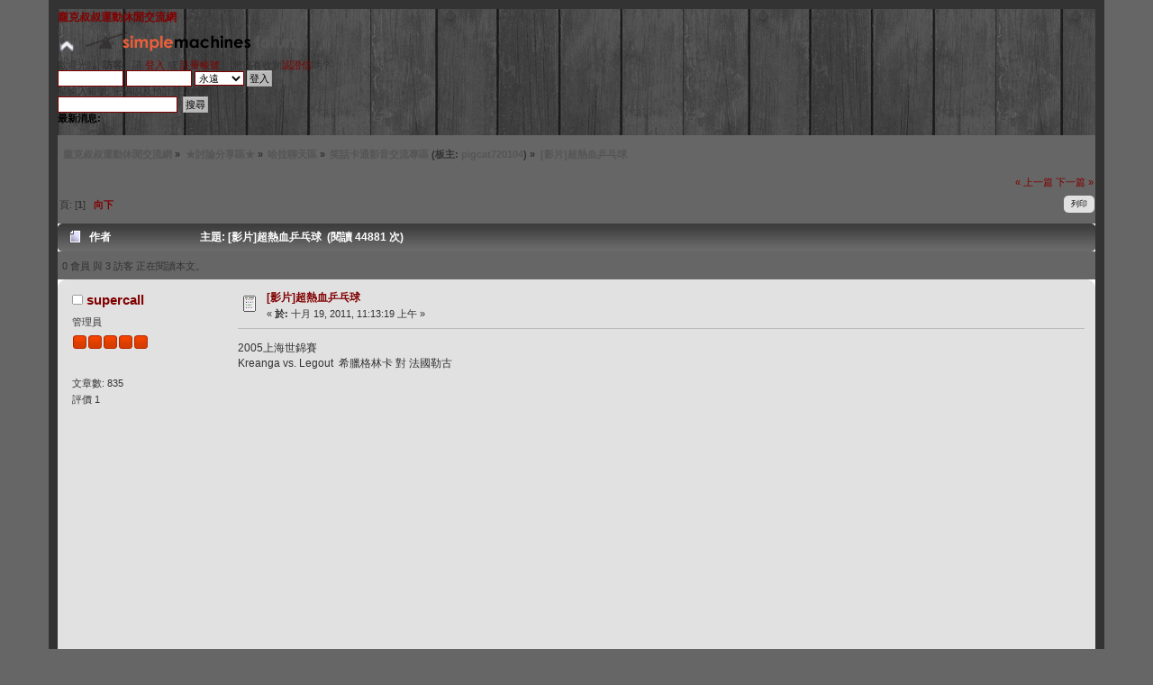

--- FILE ---
content_type: text/html; charset=UTF-8
request_url: https://punk.twku.net/index.php?PHPSESSID=c8etmail1bon99687pkuubsle0&topic=651.0
body_size: 5489
content:
<!DOCTYPE html PUBLIC "-//W3C//DTD XHTML 1.0 Transitional//EN" "http://www.w3.org/TR/xhtml1/DTD/xhtml1-transitional.dtd">
<html xmlns="http://www.w3.org/1999/xhtml">
<head>
	<link rel="stylesheet" type="text/css" href="https://punk.twku.net/Themes/actualism_202/css/index.css?fin20" />
	<link rel="stylesheet" type="text/css" href="https://punk.twku.net/Themes/default/css/webkit.css" />
	<script type="text/javascript" src="https://punk.twku.net/Themes/default/scripts/script.js?fin20"></script>
	<script type="text/javascript" src="https://punk.twku.net/Themes/actualism_202/scripts/theme.js?fin20"></script>
	<script type="text/javascript"><!-- // --><![CDATA[
		var smf_theme_url = "https://punk.twku.net/Themes/actualism_202";
		var smf_default_theme_url = "https://punk.twku.net/Themes/default";
		var smf_images_url = "https://punk.twku.net/Themes/actualism_202/images";
		var smf_scripturl = "https://punk.twku.net/index.php?PHPSESSID=c8etmail1bon99687pkuubsle0&amp;";
		var smf_iso_case_folding = false;
		var smf_charset = "UTF-8";
		var ajax_notification_text = "讀取...";
		var ajax_notification_cancel_text = "取消";
	// ]]></script>
	<meta http-equiv="Content-Type" content="text/html; charset=UTF-8" />
	<meta name="description" content="[影片]超熱血乒乓球" />
	<meta name="keywords" content="龐克叔叔" />
	<title>[影片]超熱血乒乓球</title>
	<link rel="canonical" href="https://punk.twku.net/index.php?topic=651.0" />
	<link rel="help" href="https://punk.twku.net/index.php?PHPSESSID=c8etmail1bon99687pkuubsle0&amp;action=help" />
	<link rel="search" href="https://punk.twku.net/index.php?PHPSESSID=c8etmail1bon99687pkuubsle0&amp;action=search" />
	<link rel="contents" href="https://punk.twku.net/index.php?PHPSESSID=c8etmail1bon99687pkuubsle0&amp;" />
	<link rel="alternate" type="application/rss+xml" title="龐克叔叔運動休閒交流網 - RSS" href="https://punk.twku.net/index.php?PHPSESSID=c8etmail1bon99687pkuubsle0&amp;type=rss;action=.xml" />
	<link rel="prev" href="https://punk.twku.net/index.php?PHPSESSID=c8etmail1bon99687pkuubsle0&amp;topic=651.0;prev_next=prev" />
	<link rel="next" href="https://punk.twku.net/index.php?PHPSESSID=c8etmail1bon99687pkuubsle0&amp;topic=651.0;prev_next=next" />
	<link rel="index" href="https://punk.twku.net/index.php?PHPSESSID=c8etmail1bon99687pkuubsle0&amp;board=11.0" />
		<script type="text/javascript" src="https://punk.twku.net/Themes/default/scripts/captcha.js"></script>
</head>
<body>
<div id="wrapper" style="width: 90%">
	<div id="header"><div class="frame">
		<div id="top_section">
			<h1 class="forumtitle">
				<a href="https://punk.twku.net/index.php?PHPSESSID=c8etmail1bon99687pkuubsle0&amp;">龐克叔叔運動休閒交流網</a>
			</h1>
			<img id="upshrink" src="https://punk.twku.net/Themes/actualism_202/images/upshrink.png" alt="*" title="收合或展開。" style="display: none;" />
			<img id="smflogo" src="https://punk.twku.net/Themes/actualism_202/images/smflogo.png" alt="Simple Machines Forum" title="Simple Machines Forum" />
		</div>
		<div id="upper_section" class="middletext">
			<div class="user">
				<script type="text/javascript" src="https://punk.twku.net/Themes/default/scripts/sha1.js"></script>
				<form id="guest_form" action="https://punk.twku.net/index.php?PHPSESSID=c8etmail1bon99687pkuubsle0&amp;action=login2" method="post" accept-charset="UTF-8"  onsubmit="hashLoginPassword(this, '257d9bfd669ed1485d9b66935f5b764b');">
					<div class="info">歡迎光臨, <strong>訪客</strong>。請 <a href="https://punk.twku.net/index.php?PHPSESSID=c8etmail1bon99687pkuubsle0&amp;action=login">登入</a> 或 <a href="https://punk.twku.net/index.php?PHPSESSID=c8etmail1bon99687pkuubsle0&amp;action=register">註冊帳號</a>。
您沒有收到<a href="https://punk.twku.net/index.php?PHPSESSID=c8etmail1bon99687pkuubsle0&amp;action=activate">認證信</a>嗎？</div>
					<input type="text" name="user" size="10" class="input_text" />
					<input type="password" name="passwrd" size="10" class="input_password" />
					<select name="cookielength">
						<option value="60">一小時</option>
						<option value="1440">一天</option>
						<option value="10080">一週</option>
						<option value="43200">一個月</option>
						<option value="-1" selected="selected">永遠</option>
					</select>
					<input type="submit" value="登入" class="button_submit" /><br />
					<div class="info">請輸入帳號, 密碼以及預計登入時間</div>
					<input type="hidden" name="hash_passwrd" value="" />
				</form>
			</div>
			<div class="news normaltext">
				<form id="search_form" action="https://punk.twku.net/index.php?PHPSESSID=c8etmail1bon99687pkuubsle0&amp;action=search2" method="post" accept-charset="UTF-8">
					<input type="text" name="search" value="" class="input_text" />&nbsp;
					<input type="submit" name="submit" value="搜尋" class="button_submit" />
					<input type="hidden" name="advanced" value="0" />
					<input type="hidden" name="topic" value="651" /></form>
				<h2>最新消息: </h2>
				<p>登入會員才看得到文章裡的圖片喔！&nbsp; &nbsp; 本網有游泳、水球、圍棋、直牌輪、水族寵物等交流專區&nbsp; &nbsp;歡迎大家踴躍留言！</p>
			</div>
		</div>
		<br class="clear" />
		<script type="text/javascript"><!-- // --><![CDATA[
			var oMainHeaderToggle = new smc_Toggle({
				bToggleEnabled: true,
				bCurrentlyCollapsed: false,
				aSwappableContainers: [
					'upper_section'
				],
				aSwapImages: [
					{
						sId: 'upshrink',
						srcExpanded: smf_images_url + '/upshrink.png',
						altExpanded: '收合或展開。',
						srcCollapsed: smf_images_url + '/upshrink2.png',
						altCollapsed: '收合或展開。'
					}
				],
				oThemeOptions: {
					bUseThemeSettings: false,
					sOptionName: 'collapse_header',
					sSessionVar: 'd2ba71a399',
					sSessionId: '257d9bfd669ed1485d9b66935f5b764b'
				},
				oCookieOptions: {
					bUseCookie: true,
					sCookieName: 'upshrink'
				}
			});
		// ]]></script>
		<div id="main_menu">
			<ul class="dropmenu" id="menu_nav">
				<li id="button_home">
					<a class="active firstlevel" href="https://punk.twku.net/index.php?PHPSESSID=c8etmail1bon99687pkuubsle0&amp;">
						<span class="last firstlevel">首頁</span>
					</a>
				</li>
				<li id="button_help">
					<a class="firstlevel" href="https://punk.twku.net/index.php?PHPSESSID=c8etmail1bon99687pkuubsle0&amp;action=help">
						<span class="firstlevel">說明</span>
					</a>
				</li>
				<li id="button_calendar">
					<a class="firstlevel" href="https://punk.twku.net/index.php?PHPSESSID=c8etmail1bon99687pkuubsle0&amp;action=calendar">
						<span class="firstlevel">日曆</span>
					</a>
				</li>
				<li id="button_mlist">
					<a class="firstlevel" href="https://punk.twku.net/index.php?PHPSESSID=c8etmail1bon99687pkuubsle0&amp;action=mlist">
						<span class="firstlevel">會員</span>
					</a>
					<ul>
						<li>
							<a href="https://punk.twku.net/index.php?PHPSESSID=c8etmail1bon99687pkuubsle0&amp;action=mlist">
								<span>檢視會員列表</span>
							</a>
						</li>
						<li>
							<a href="https://punk.twku.net/index.php?PHPSESSID=c8etmail1bon99687pkuubsle0&amp;action=mlist;sa=search">
								<span class="last">搜尋會員</span>
							</a>
						</li>
					</ul>
				</li>
				<li id="button_login">
					<a class="firstlevel" href="https://punk.twku.net/index.php?PHPSESSID=c8etmail1bon99687pkuubsle0&amp;action=login">
						<span class="firstlevel">登入</span>
					</a>
				</li>
				<li id="button_register">
					<a class="firstlevel" href="https://punk.twku.net/index.php?PHPSESSID=c8etmail1bon99687pkuubsle0&amp;action=register">
						<span class="last firstlevel">註冊</span>
					</a>
				</li>
			</ul>
		</div>
		<br class="clear" />
	</div></div>
	<div id="content_section"><div class="frame">
		<div id="main_content_section">
	<div class="navigate_section">
		<ul>
			<li>
				<a href="https://punk.twku.net/index.php?PHPSESSID=c8etmail1bon99687pkuubsle0&amp;"><span>龐克叔叔運動休閒交流網</span></a> &#187;
			</li>
			<li>
				<a href="https://punk.twku.net/index.php?PHPSESSID=c8etmail1bon99687pkuubsle0&amp;#c1"><span>★討論分享區★</span></a> &#187;
			</li>
			<li>
				<a href="https://punk.twku.net/index.php?PHPSESSID=c8etmail1bon99687pkuubsle0&amp;board=1.0"><span>哈拉聊天區</span></a> &#187;
			</li>
			<li>
				<a href="https://punk.twku.net/index.php?PHPSESSID=c8etmail1bon99687pkuubsle0&amp;board=11.0"><span>笑話卡通影音交流專區</span></a> (板主: <a href="https://punk.twku.net/index.php?PHPSESSID=c8etmail1bon99687pkuubsle0&amp;action=profile;u=7" title="板主">pigcat720104</a>) &#187;
			</li>
			<li class="last">
				<a href="https://punk.twku.net/index.php?PHPSESSID=c8etmail1bon99687pkuubsle0&amp;topic=651.0"><span>[影片]超熱血乒乓球</span></a>
			</li>
		</ul>
	</div>
			<a id="top"></a>
			<a id="msg1633"></a>
			<div class="pagesection">
				<div class="nextlinks"><a href="https://punk.twku.net/index.php?PHPSESSID=c8etmail1bon99687pkuubsle0&amp;topic=651.0;prev_next=prev#new">&laquo; 上一篇</a> <a href="https://punk.twku.net/index.php?PHPSESSID=c8etmail1bon99687pkuubsle0&amp;topic=651.0;prev_next=next#new">下一篇 &raquo;</a></div>
		<div class="buttonlist floatright">
			<ul>
				<li><a class="button_strip_print" href="https://punk.twku.net/index.php?PHPSESSID=c8etmail1bon99687pkuubsle0&amp;action=printpage;topic=651.0" rel="new_win nofollow"><span class="last">列印</span></a></li>
			</ul>
		</div>
				<div class="pagelinks floatleft">頁: [<strong>1</strong>]   &nbsp;&nbsp;<a href="#lastPost"><strong>向下</strong></a></div>
			</div>
			<div id="forumposts">
				<div class="cat_bar">
					<h3 class="catbg">
						<img src="https://punk.twku.net/Themes/actualism_202/images/topic/normal_post.gif" align="bottom" alt="" />
						<span id="author">作者</span>
						主題: [影片]超熱血乒乓球 &nbsp;(閱讀 44881 次)
					</h3>
				</div>
				<p id="whoisviewing" class="smalltext">0 會員 與 3 訪客 正在閱讀本文。
				</p>
				<form action="https://punk.twku.net/index.php?PHPSESSID=c8etmail1bon99687pkuubsle0&amp;action=quickmod2;topic=651.0" method="post" accept-charset="UTF-8" name="quickModForm" id="quickModForm" style="margin: 0;" onsubmit="return oQuickModify.bInEditMode ? oQuickModify.modifySave('257d9bfd669ed1485d9b66935f5b764b', 'd2ba71a399') : false">
				<div class="windowbg">
					<span class="topslice"><span></span></span>
					<div class="post_wrapper">
						<div class="poster">
							<h4>
								<img src="https://punk.twku.net/Themes/actualism_202/images/useroff.gif" alt="離線" />
								<a href="https://punk.twku.net/index.php?PHPSESSID=c8etmail1bon99687pkuubsle0&amp;action=profile;u=4" title="檢視會員資料:  supercall">supercall</a>
							</h4>
							<ul class="reset smalltext" id="msg_1633_extra_info">
								<li class="membergroup">管理員</li>
								<li class="stars"><img src="https://punk.twku.net/Themes/actualism_202/images/staradmin.gif" alt="*" /><img src="https://punk.twku.net/Themes/actualism_202/images/staradmin.gif" alt="*" /><img src="https://punk.twku.net/Themes/actualism_202/images/staradmin.gif" alt="*" /><img src="https://punk.twku.net/Themes/actualism_202/images/staradmin.gif" alt="*" /><img src="https://punk.twku.net/Themes/actualism_202/images/staradmin.gif" alt="*" /></li>
								<li class="avatar">
									<a href="https://punk.twku.net/index.php?PHPSESSID=c8etmail1bon99687pkuubsle0&amp;action=profile;u=4">
										<img class="avatar" src="https://punk.twku.net/index.php?PHPSESSID=c8etmail1bon99687pkuubsle0&amp;action=dlattach;attach=11619;type=avatar" alt="" />
									</a>
								</li>
								<li class="postcount">文章數: 835</li>
								<li class="karma">評價 1</li>
								<li class="profile">
									<ul>
									</ul>
								</li>
							</ul>
						</div>
						<div class="postarea">
							<div class="flow_hidden">
								<div class="keyinfo">
									<div class="messageicon">
										<img src="https://punk.twku.net/Themes/actualism_202/images/post/xx.gif" alt="" />
									</div>
									<h5 id="subject_1633">
										<a href="https://punk.twku.net/index.php?PHPSESSID=c8etmail1bon99687pkuubsle0&amp;topic=651.msg1633#msg1633" rel="nofollow">[影片]超熱血乒乓球</a>
									</h5>
									<div class="smalltext">&#171; <strong> 於:</strong> 十月 19, 2011, 11:13:19 上午 &#187;</div>
									<div id="msg_1633_quick_mod"></div>
								</div>
							</div>
							<div class="post">
								<div class="inner" id="msg_1633">2005上海世錦賽&nbsp; <br />Kreanga vs. Legout&nbsp; 希臘格林卡 對 法國勒古<br /><br /><embed type="application/x-shockwave-flash" src="http://www.youtube.com/v/kioQHlnQtXQ?version=3&amp;amp" width="420" height="315" play="true" loop="true" quality="high" AllowScriptAccess="never" /><noembed><a href="http://www.youtube.com/v/kioQHlnQtXQ?version=3&amp;amp" target="_blank" class="new_win">http://www.youtube.com/v/kioQHlnQtXQ?version=3&amp;amp</a></noembed></div>
							</div>
						</div>
						<div class="moderatorbar">
							<div class="smalltext modified" id="modified_1633">
							</div>
							<div class="smalltext reportlinks">
								<img src="https://punk.twku.net/Themes/actualism_202/images/ip.gif" alt="" />
								記錄
							</div>
						</div>
					</div>
					<span class="botslice"><span></span></span>
				</div>
				<hr class="post_separator" />
				<a id="msg1762"></a>
				<div class="windowbg2">
					<span class="topslice"><span></span></span>
					<div class="post_wrapper">
						<div class="poster">
							<h4>
								<img src="https://punk.twku.net/Themes/actualism_202/images/useroff.gif" alt="離線" />
								<a href="https://punk.twku.net/index.php?PHPSESSID=c8etmail1bon99687pkuubsle0&amp;action=profile;u=4" title="檢視會員資料:  supercall">supercall</a>
							</h4>
							<ul class="reset smalltext" id="msg_1762_extra_info">
								<li class="membergroup">管理員</li>
								<li class="stars"><img src="https://punk.twku.net/Themes/actualism_202/images/staradmin.gif" alt="*" /><img src="https://punk.twku.net/Themes/actualism_202/images/staradmin.gif" alt="*" /><img src="https://punk.twku.net/Themes/actualism_202/images/staradmin.gif" alt="*" /><img src="https://punk.twku.net/Themes/actualism_202/images/staradmin.gif" alt="*" /><img src="https://punk.twku.net/Themes/actualism_202/images/staradmin.gif" alt="*" /></li>
								<li class="avatar">
									<a href="https://punk.twku.net/index.php?PHPSESSID=c8etmail1bon99687pkuubsle0&amp;action=profile;u=4">
										<img class="avatar" src="https://punk.twku.net/index.php?PHPSESSID=c8etmail1bon99687pkuubsle0&amp;action=dlattach;attach=11619;type=avatar" alt="" />
									</a>
								</li>
								<li class="postcount">文章數: 835</li>
								<li class="karma">評價 1</li>
								<li class="profile">
									<ul>
									</ul>
								</li>
							</ul>
						</div>
						<div class="postarea">
							<div class="flow_hidden">
								<div class="keyinfo">
									<div class="messageicon">
										<img src="https://punk.twku.net/Themes/actualism_202/images/post/xx.gif" alt="" />
									</div>
									<h5 id="subject_1762">
										<a href="https://punk.twku.net/index.php?PHPSESSID=c8etmail1bon99687pkuubsle0&amp;topic=651.msg1762#msg1762" rel="nofollow"> [影片]世界乒乓球賽剪輯</a>
									</h5>
									<div class="smalltext">&#171; <strong>回覆 #1 於:</strong> 十二月 17, 2011, 11:05:53 下午 &#187;</div>
									<div id="msg_1762_quick_mod"></div>
								</div>
							</div>
							<div class="post">
								<div class="inner" id="msg_1762">2009 2011世乒賽特殊角度剪輯<br />從這個角度來看世界級的選手們的球真的很重！腳步真快！ <img src="https://punk.twku.net/Smileys/classic/015.gif" alt="015" title="015" class="smiley" /><br /><embed type="application/x-shockwave-flash" src="http://www.youtube.com/v/TvdRRvuNUiM?version=3&amp;amp;hl=zh_TW" width="560" height="315" play="true" loop="true" quality="high" AllowScriptAccess="never" /><noembed><a href="http://www.youtube.com/v/TvdRRvuNUiM?version=3&amp;amp;hl=zh_TW" target="_blank" class="new_win">http://www.youtube.com/v/TvdRRvuNUiM?version=3&amp;amp;hl=zh_TW</a></noembed><br /></div>
							</div>
						</div>
						<div class="moderatorbar">
							<div class="smalltext modified" id="modified_1762">
							</div>
							<div class="smalltext reportlinks">
								<img src="https://punk.twku.net/Themes/actualism_202/images/ip.gif" alt="" />
								記錄
							</div>
						</div>
					</div>
					<span class="botslice"><span></span></span>
				</div>
				<hr class="post_separator" />
				</form>
			</div>
			<a id="lastPost"></a>
			<div class="pagesection">
				
		<div class="buttonlist floatright">
			<ul>
				<li><a class="button_strip_print" href="https://punk.twku.net/index.php?PHPSESSID=c8etmail1bon99687pkuubsle0&amp;action=printpage;topic=651.0" rel="new_win nofollow"><span class="last">列印</span></a></li>
			</ul>
		</div>
				<div class="pagelinks floatleft">頁: [<strong>1</strong>]   &nbsp;&nbsp;<a href="#top"><strong>向上</strong></a></div>
				<div class="nextlinks_bottom"><a href="https://punk.twku.net/index.php?PHPSESSID=c8etmail1bon99687pkuubsle0&amp;topic=651.0;prev_next=prev#new">&laquo; 上一篇</a> <a href="https://punk.twku.net/index.php?PHPSESSID=c8etmail1bon99687pkuubsle0&amp;topic=651.0;prev_next=next#new">下一篇 &raquo;</a></div>
			</div>
	<div class="navigate_section">
		<ul>
			<li>
				<a href="https://punk.twku.net/index.php?PHPSESSID=c8etmail1bon99687pkuubsle0&amp;"><span>龐克叔叔運動休閒交流網</span></a> &#187;
			</li>
			<li>
				<a href="https://punk.twku.net/index.php?PHPSESSID=c8etmail1bon99687pkuubsle0&amp;#c1"><span>★討論分享區★</span></a> &#187;
			</li>
			<li>
				<a href="https://punk.twku.net/index.php?PHPSESSID=c8etmail1bon99687pkuubsle0&amp;board=1.0"><span>哈拉聊天區</span></a> &#187;
			</li>
			<li>
				<a href="https://punk.twku.net/index.php?PHPSESSID=c8etmail1bon99687pkuubsle0&amp;board=11.0"><span>笑話卡通影音交流專區</span></a> (板主: <a href="https://punk.twku.net/index.php?PHPSESSID=c8etmail1bon99687pkuubsle0&amp;action=profile;u=7" title="板主">pigcat720104</a>) &#187;
			</li>
			<li class="last">
				<a href="https://punk.twku.net/index.php?PHPSESSID=c8etmail1bon99687pkuubsle0&amp;topic=651.0"><span>[影片]超熱血乒乓球</span></a>
			</li>
		</ul>
	</div>
			<div id="moderationbuttons"></div>
			<div class="plainbox" id="display_jump_to">&nbsp;</div>
		<br class="clear" />
				<script type="text/javascript" src="https://punk.twku.net/Themes/default/scripts/topic.js"></script>
				<script type="text/javascript"><!-- // --><![CDATA[
					if ('XMLHttpRequest' in window)
					{
						var oQuickModify = new QuickModify({
							sScriptUrl: smf_scripturl,
							bShowModify: true,
							iTopicId: 651,
							sTemplateBodyEdit: '\n\t\t\t\t\t\t\t\t<div id="quick_edit_body_container" style="width: 90%">\n\t\t\t\t\t\t\t\t\t<div id="error_box" style="padding: 4px;" class="error"><' + '/div>\n\t\t\t\t\t\t\t\t\t<textarea class="editor" name="message" rows="12" style="width: 100%; margin-bottom: 10px;" tabindex="1">%body%<' + '/textarea><br />\n\t\t\t\t\t\t\t\t\t<input type="hidden" name="d2ba71a399" value="257d9bfd669ed1485d9b66935f5b764b" />\n\t\t\t\t\t\t\t\t\t<input type="hidden" name="topic" value="651" />\n\t\t\t\t\t\t\t\t\t<input type="hidden" name="msg" value="%msg_id%" />\n\t\t\t\t\t\t\t\t\t<div class="righttext">\n\t\t\t\t\t\t\t\t\t\t<input type="submit" name="post" value="儲存" tabindex="2" onclick="return oQuickModify.modifySave(\'257d9bfd669ed1485d9b66935f5b764b\', \'d2ba71a399\');" accesskey="s" class="button_submit" />&nbsp;&nbsp;<input type="submit" name="cancel" value="取消" tabindex="3" onclick="return oQuickModify.modifyCancel();" class="button_submit" />\n\t\t\t\t\t\t\t\t\t<' + '/div>\n\t\t\t\t\t\t\t\t<' + '/div>',
							sTemplateSubjectEdit: '<input type="text" style="width: 90%;" name="subject" value="%subject%" size="80" maxlength="80" tabindex="4" class="input_text" />',
							sTemplateBodyNormal: '%body%',
							sTemplateSubjectNormal: '<a hr'+'ef="https://punk.twku.net/index.php?PHPSESSID=c8etmail1bon99687pkuubsle0&amp;'+'?topic=651.msg%msg_id%#msg%msg_id%" rel="nofollow">%subject%<' + '/a>',
							sTemplateTopSubject: '主題: %subject% &nbsp;(閱讀 44881 次)',
							sErrorBorderStyle: '1px solid red'
						});

						aJumpTo[aJumpTo.length] = new JumpTo({
							sContainerId: "display_jump_to",
							sJumpToTemplate: "<label class=\"smalltext\" for=\"%select_id%\">前往:<" + "/label> %dropdown_list%",
							iCurBoardId: 11,
							iCurBoardChildLevel: 1,
							sCurBoardName: "笑話卡通影音交流專區",
							sBoardChildLevelIndicator: "==",
							sBoardPrefix: "=> ",
							sCatSeparator: "-----------------------------",
							sCatPrefix: "",
							sGoButtonLabel: "繼續"
						});

						aIconLists[aIconLists.length] = new IconList({
							sBackReference: "aIconLists[" + aIconLists.length + "]",
							sIconIdPrefix: "msg_icon_",
							sScriptUrl: smf_scripturl,
							bShowModify: true,
							iBoardId: 11,
							iTopicId: 651,
							sSessionId: "257d9bfd669ed1485d9b66935f5b764b",
							sSessionVar: "d2ba71a399",
							sLabelIconList: "文章圖示",
							sBoxBackground: "transparent",
							sBoxBackgroundHover: "#ffffff",
							iBoxBorderWidthHover: 1,
							sBoxBorderColorHover: "#adadad" ,
							sContainerBackground: "#ffffff",
							sContainerBorder: "1px solid #adadad",
							sItemBorder: "1px solid #ffffff",
							sItemBorderHover: "1px dotted gray",
							sItemBackground: "transparent",
							sItemBackgroundHover: "#e0e0f0"
						});
					}
				// ]]></script>
			<script type="text/javascript"><!-- // --><![CDATA[
				var verificationpostHandle = new smfCaptcha("https://punk.twku.net/index.php?PHPSESSID=c8etmail1bon99687pkuubsle0&amp;action=verificationcode;vid=post;rand=0c8a879b4c6e9890d06abf3423fa5f97", "post", 1);
			// ]]></script>
		</div>
	</div></div>
	<div id="footer_section"><div class="frame">
		<ul class="reset">
			<li class="copyright">
			<span class="smalltext" style="display: inline; visibility: visible; font-family: Verdana, Arial, sans-serif;">'<a href="' . $scripturl . '?action=credits" title="Simple Machines Forum" target="_blank" class="new_win">SMF 2.0.7</a> |
<a href="http://www.simplemachines.org/about/smf/license.php" title="License" target="_blank" class="new_win">SMF &copy; 2011</a>, <a href="http://www.simplemachines.org" title="Simple Machines" target="_blank" class="new_win">Simple Machines</a>'
			</span></li>
			<li><a id="button_xhtml" href="http://validator.w3.org/check?uri=referer" target="_blank" class="new_win" title="Valid XHTML 1.0!"><span>XHTML</span></a></li>
			<li><a id="button_rss" href="https://punk.twku.net/index.php?PHPSESSID=c8etmail1bon99687pkuubsle0&amp;action=.xml;type=rss" class="new_win"><span>RSS</span></a></li>
			<li class="last"><a id="button_wap2" href="https://punk.twku.net/index.php?PHPSESSID=c8etmail1bon99687pkuubsle0&amp;wap2" class="new_win"><span>WAP2</span></a></li>
		</ul>
	</div></div>
</div>
</body></html>